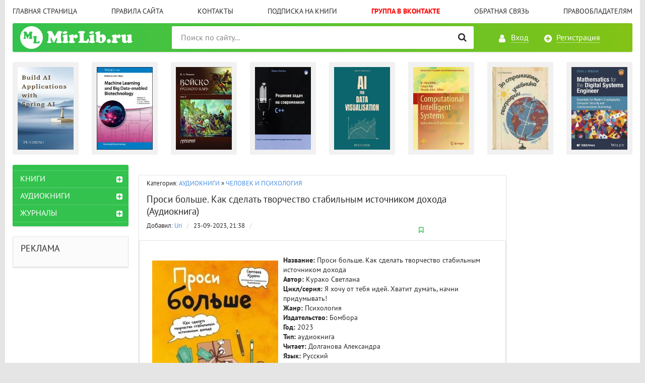

--- FILE ---
content_type: text/html; charset=utf-8
request_url: https://mirlib.ru/audiobook/achelovek_i_psihologiya/577912-prosi-bolshe-kak-sdelat-tvorchestvo-stabilnym-istochnikom-dohoda-audiokniga.html
body_size: 11727
content:
<!DOCTYPE html>
<html lang="ru">
<head>
    <noindex><script async src="https://pagead2.googlesyndication.com/pagead/js/adsbygoogle.js?client=ca-pub-9151094427382663"
     crossorigin="anonymous"></script>
<meta charset="utf-8">
<title>Проси больше. Как сделать творчество стабильным источником дохода (Аудиокнига) &raquo; MIRLIB.RU - ТВОЯ БИБЛИОТЕКА</title>
<meta name="description" content="Название: Проси больше. Как сделать творчество стабильным источником дохода Автор: Курако Светлана Цикл/серия: Я хочу от тебя идей. Хватит думать, начни придумывать! Жанр: Психология Издательство: Бомбора Год: 2023 Тип: аудиокнига Читает: Долганова Александра Язык: Русский Время звучания: 05:25:27">
<meta name="keywords" content="стабильным, источником, дохода, Скачать, Светлана, Курако, творчество, больше, Проси, сделать, давно, хобби, превратились, креативные, востребованные, рукоделие, профессии, Выпечка, рисование, прочие">
<meta name="generator" content="DataLife Engine (http://dle-news.ru)">
<meta property="og:site_name" content="MIRLIB.RU - ТВОЯ БИБЛИОТЕКА">
<meta property="og:type" content="article">
<meta property="og:title" content="Проси больше. Как сделать творчество стабильным источником дохода (Аудиокнига)">
<meta property="og:url" content="https://mirlib.ru/audiobook/achelovek_i_psihologiya/577912-prosi-bolshe-kak-sdelat-tvorchestvo-stabilnym-istochnikom-dohoda-audiokniga.html">
<meta property="og:image" content="https://mirlib.ru/uploads/posts/2023-09/1695494331_801_kurako_svetlana___prosi_boljshe__kak_sdelatj_tvorchestvo_stabiljnim_istochnikom_dohoda.jpg">
<meta property="og:description" content="Название: Проси больше. Как сделать творчество стабильным источником доходаАвтор: Курако СветланаЦикл/серия: Я хочу от тебя идей. Хватит думать, начни придумывать!Жанр: ПсихологияИздательство: БомбораГод: 2023Тип: аудиокнигаЧитает: Долганова АлександраЯзык: РусскийВремя звучания: 05:25:27Формат:">
<link rel="search" type="application/opensearchdescription+xml" href="https://mirlib.ru/index.php?do=opensearch" title="MIRLIB.RU - ТВОЯ БИБЛИОТЕКА">
<link rel="canonical" href="https://mirlib.ru/audiobook/achelovek_i_psihologiya/577912-prosi-bolshe-kak-sdelat-tvorchestvo-stabilnym-istochnikom-dohoda-audiokniga.html">
<link rel="alternate" type="application/rss+xml" title="MIRLIB.RU - ТВОЯ БИБЛИОТЕКА" href="https://mirlib.ru/rss.xml">

<script src="/engine/classes/js/jquery.js?v=26"></script>
<script src="/engine/classes/js/jqueryui.js?v=26" defer></script>
<script src="/engine/classes/js/dle_js.js?v=26" defer></script>
<script src="/engine/classes/masha/masha.js?v=26" defer></script>
        <meta name="yandex-verification" content="9b094c8b5410b4f5" />
      <script data-ad-client="ca-pub-9151094427382663" async src="https://pagead2.googlesyndication.com/pagead/js/adsbygoogle.js"></script>
<meta http-equiv="X-UA-Compatible" content="IE=edge">
<meta name="viewport" content="width=device-width,initial-scale=1,user-scalable=no">
<link rel="stylesheet" href="/templates/Mirlib/css/styles.css">
<link rel="stylesheet" href="/templates/Mirlib/css/engine.css">
    <meta name='advmaker-verification' content='004755d44d114c512ab407b57c6678f4'/>
     <meta name="referrer" content="unsafe-url">
<link rel="icon" href="https://mirlib.ru/favicon.ico" type="image/x-icon">
  
 
        <script async src="https://fundingchoicesmessages.google.com/i/pub-9151094427382663?ers=1" nonce="Nh-BnxRNb8QZN0p8sqvxgQ"></script><script nonce="Nh-BnxRNb8QZN0p8sqvxgQ">(function() {function signalGooglefcPresent() {if (!window.frames['googlefcPresent']) {if (document.body) {const iframe = document.createElement('iframe'); iframe.style = 'width: 0; height: 0; border: none; z-index: -1000; left: -1000px; top: -1000px;'; iframe.style.display = 'none'; iframe.name = 'googlefcPresent'; document.body.appendChild(iframe);} else {setTimeout(signalGooglefcPresent, 0);}}}signalGooglefcPresent();})();</script>
    
    <!-- Yandex.Metrika counter -->
<script type="text/javascript" >
   (function(m,e,t,r,i,k,a){m[i]=m[i]||function(){(m[i].a=m[i].a||[]).push(arguments)};
   m[i].l=1*new Date();k=e.createElement(t),a=e.getElementsByTagName(t)[0],k.async=1,k.src=r,a.parentNode.insertBefore(k,a)})
   (window, document, "script", "https://mc.yandex.ru/metrika/tag.js", "ym");

   ym(71531023, "init", {
        clickmap:true,
        trackLinks:true,
        accurateTrackBounce:true
   });
</script>
<noscript><div><img src="https://mc.yandex.ru/watch/71531023" style="position:absolute; left:-9999px;" alt="" /></div></noscript>
<!-- /Yandex.Metrika counter -->
   
</head>
<body>

<div class="page-wrapper">
<!--noindex--><button type="button" class="scroll-top" title="Подняться наверх"><span>Наверх</span></button><!--/noindex-->
<header class="header">
	<nav class="header__nav">
		<ul class="header__menu">
			<li><a href="/">Главная страница</a></li>
			<li><a href="/pravila-sayta.html">Правила сайта</a></li>
			<li><a href="/index.php?do=feedback&user=1">Контакты</a></li>
			<li><a href="/rss.xml">Подписка на книги</a></li>
			<li><a href="https://vk.com/club223556803"><font  color=#FF0000><b>Группа в Вконтакте</b></font></a></li>
			<li><a href="/index.php?do=feedback">Обратная связь</a></li>
			<li><a href="/informaciya-dlya-pravoobladateley.html">Правообладателям</a></li>
		</ul>
	</nav>
	<div class="header__bar-wrapper">
		<div class="header-bar clearfix">
			<div class="header-bar__logo-container">
				<button type="button" class="header-bar__menu-button ic_menu-white"></button>
				<a href="/" class="header-bar__logo" title="MirLib.ru - Твоя Библиотека"></a>
			</div>
			<div class="header-bar__links">
				
				<!--noindex-->
				<a href="#" class="header-bar__link header-bar__link_login popup-open popup-open_login ic_login-white" rel="nofollow"><span>Вход</span></a>
				<a href="/index.php?do=register" class="header-bar__link header-bar__link_reg ic_reg-white" rel="nofollow"><span>Регистрация</span></a>
				<!--/noindex-->
				
				
			</div>
			<div class="header-bar__search">
				<form method="post" action="">
					<input type="hidden" name="do" value="search"><input type="hidden" name="subaction" value="search">
					<button type="submit" class="header-bar__search-submit" alt="Найти" title="Найти"></button>
					<input type="text" id="story" name="story" maxlength="150" class="header-bar__search-input" placeholder="Поиск по сайту...">
				</form>
			</div>
		</div>
	</div>
</header>
<main>
	<!-- data-cookie используется для запоминания последней выбранной вкладки -->
	<div data-cookie="main">
		
		
		<div class="tab-content recommend__items visible">
			<a href="https://mirlib.ru/knigi/programming/607146-build-ai-applications-with-spring-ai.html" class="recommend__item">
    <span class="aspect-ratio"><img src="/uploads/posts/2026-02/thumbs/1770028901_cov500.jpg" alt="Build AI Applications with Spring AI" title="Build AI Applications with Spring AI"></span>
	<span class="recommend__item-title">Build AI Applications with Spring AI</span>

</a><a href="https://mirlib.ru/knigi/programming/607145-machine-learning-and-big-data-enabled-biotechnology.html" class="recommend__item">
    <span class="aspect-ratio"><img src="/uploads/posts/2026-02/thumbs/1770027563_cov500.jpg" alt="Machine Learning and Big Data-enabled Biotechnology" title="Machine Learning and Big Data-enabled Biotechnology"></span>
	<span class="recommend__item-title">Machine Learning and Big Data-enabled Biotechnology</span>

</a><a href="https://mirlib.ru/knigi/military_history/492622-vojsko-groznogo-carja-v-2-h-tomah.html" class="recommend__item">
    <span class="aspect-ratio"><img src="/uploads/posts/2021-05/thumbs/1622110525_vojsko-groznogo-carya-v-2-h-tomah.jpg" alt="Войско грозного царя (в 2-х томах)" title="Войско грозного царя (в 2-х томах)"></span>
	<span class="recommend__item-title">Войско грозного царя (в 2-х томах)</span>

</a><a href="https://mirlib.ru/knigi/programming/458950-reshenie-zadach-na-sovremennom-c-2019.html" class="recommend__item">
    <span class="aspect-ratio"><img src="/uploads/posts/2020-11/thumbs/1606210793_reshenie-zadach.jpg" alt="Решение задач на современном C++ (2019)" title="Решение задач на современном C++ (2019)"></span>
	<span class="recommend__item-title">Решение задач на современном C++ (2019)</span>

</a><a href="https://mirlib.ru/knigi/programming/607142-ai-for-data-visualisation-how-to-use-llms-to-help-you-visualise-your-data.html" class="recommend__item">
    <span class="aspect-ratio"><img src="/uploads/posts/2026-02/thumbs/1770021309_cov500.jpg" alt="AI for Data Visualisation: How to use LLMs to help you visualise your data" title="AI for Data Visualisation: How to use LLMs to help you visualise your data"></span>
	<span class="recommend__item-title">AI for Data Visualisation: How to use LLMs to help you visualise your data</span>

</a><a href="https://mirlib.ru/knigi/programming/607141-computational-intelligent-systems-applications-of-ai-and-machine-learning.html" class="recommend__item">
    <span class="aspect-ratio"><img src="/uploads/posts/2026-02/thumbs/1770017817_cov500.jpg" alt="Computational Intelligent Systems: Applications of AI and Machine Learning" title="Computational Intelligent Systems: Applications of AI and Machine Learning"></span>
	<span class="recommend__item-title">Computational Intelligent Systems: Applications of AI and Machine Learning</span>

</a><a href="https://mirlib.ru/knigi/estesstv_nauki/454556-za-stranicami-uchebnika-geografii.html" class="recommend__item">
    <span class="aspect-ratio"><img src="/uploads/posts/2020-11/thumbs/1604493585_za-stranicami-uchebnika-geografii.jpg" alt="За страницами учебника географии" title="За страницами учебника географии"></span>
	<span class="recommend__item-title">За страницами учебника географии</span>

</a><a href="https://mirlib.ru/knigi/programming/607139-mathematics-for-the-digital-systems-engineer-essentials-for-modern-cryptography-computer-security.html" class="recommend__item">
    <span class="aspect-ratio"><img src="/uploads/posts/2026-02/thumbs/1770014059_cov500.jpg" alt="Mathematics for the Digital Systems Engineer: Essentials for Modern Cryptography, Computer Security" title="Mathematics for the Digital Systems Engineer: Essentials for Modern Cryptography, Computer Security"></span>
	<span class="recommend__item-title">Mathematics for the Digital Systems Engineer: Essentials for Modern Cryptography, Computer Security</span>

</a><a href="https://mirlib.ru/knigi/programming/607138-sap-abap-75-optimization-for-hana-amdp-cds-and-native-sql-for-peak-performance.html" class="recommend__item">
    <span class="aspect-ratio"><img src="/uploads/posts/2026-02/thumbs/1770012597_500.jpg" alt="SAP ABAP 7.5 Optimization for HANA: AMDP, CDS and Native SQL for Peak Performance" title="SAP ABAP 7.5 Optimization for HANA: AMDP, CDS and Native SQL for Peak Performance"></span>
	<span class="recommend__item-title">SAP ABAP 7.5 Optimization for HANA: AMDP, CDS and Native SQL for Peak Performance</span>

</a><a href="https://mirlib.ru/knigi/zdorovie/607137-klinicheskaja-gematologija.html" class="recommend__item">
    <span class="aspect-ratio"><img src="/uploads/posts/2026-02/1770009368_klinicheskayagemat025.jpg" alt="Клиническая гематология" title="Клиническая гематология"></span>
	<span class="recommend__item-title">Клиническая гематология</span>

</a><a href="https://mirlib.ru/knigi/military_history/9973-donskoe-kazachestvo-v-voynah-nachala-xx-veka.html" class="recommend__item">
    <span class="aspect-ratio"><img src="/uploads/posts/2020-09/thumbs/1599967756_donskoe-kazachestvo-v-vojnah.jpg" alt="Донское казачество в войнах начала XX века" title="Донское казачество в войнах начала XX века"></span>
	<span class="recommend__item-title">Донское казачество в войнах начала XX века</span>

</a><a href="https://mirlib.ru/knigi/programming/559512-prakticheskij-analiz-dvoichnyh-fajlov.html" class="recommend__item">
    <span class="aspect-ratio"><img src="https://mirknig.su/uploads/posts/2023-01/thumbs/1673595223_prakticheskij-analiz-dvoichnyh-fajlov.jpg" alt="Практический анализ двоичных файлов" title="Практический анализ двоичных файлов"></span>
	<span class="recommend__item-title">Практический анализ двоичных файлов</span>

</a><a href="https://mirlib.ru/knigi/programming/607135-deep-learning-models-towards-health-informatics-management.html" class="recommend__item">
    <span class="aspect-ratio"><img src="/uploads/posts/2026-02/thumbs/1770010134_500.jpg" alt="Deep Learning Models towards Health Informatics Management" title="Deep Learning Models towards Health Informatics Management"></span>
	<span class="recommend__item-title">Deep Learning Models towards Health Informatics Management</span>

</a><a href="https://mirlib.ru/knigi/programming/607134-java-programming-for-beginner-learn-java-in-simple-units.html" class="recommend__item">
    <span class="aspect-ratio"><img src="/uploads/posts/2026-02/thumbs/1769990207_500.jpg" alt="Java Programming For Beginner Learn Java In Simple Units" title="Java Programming For Beginner Learn Java In Simple Units"></span>
	<span class="recommend__item-title">Java Programming For Beginner Learn Java In Simple Units</span>

</a><a href="https://mirlib.ru/knigi/kulinariya/607133-microwave-dessert-cookbook.html" class="recommend__item">
    <span class="aspect-ratio"><img src="/uploads/posts/2026-02/thumbs/1769986237_microwave-dessert-cookbook-enjoy-quick-and-simple-desserts-made-in-the-microwave-stephanie-sharp.jpg" alt="Microwave Dessert Cookbook" title="Microwave Dessert Cookbook"></span>
	<span class="recommend__item-title">Microwave Dessert Cookbook</span>

</a><a href="https://mirlib.ru/knigi/programming/607132-artificial-intelligence-and-safety-a-practical-guide-for-programmers-and-decision-makers.html" class="recommend__item">
    <span class="aspect-ratio"><img src="/uploads/posts/2026-02/thumbs/1769985839_500.jpg" alt="Artificial Intelligence and Safety: A Practical Guide for Programmers and Decision Makers" title="Artificial Intelligence and Safety: A Practical Guide for Programmers and Decision Makers"></span>
	<span class="recommend__item-title">Artificial Intelligence and Safety: A Practical Guide for Programmers and Decision Makers</span>

</a>
		</div>
		<div class="tab-content recommend__items">
		    <a href="https://mirlib.ru/knigi/programming/607146-build-ai-applications-with-spring-ai.html" class="recommend__item">
    <span class="aspect-ratio"><img src="/uploads/posts/2026-02/thumbs/1770028901_cov500.jpg" alt="Build AI Applications with Spring AI" title="Build AI Applications with Spring AI"></span>
	<span class="recommend__item-title">Build AI Applications with Spring AI</span>
</a><a href="https://mirlib.ru/knigi/programming/607145-machine-learning-and-big-data-enabled-biotechnology.html" class="recommend__item">
    <span class="aspect-ratio"><img src="/uploads/posts/2026-02/thumbs/1770027563_cov500.jpg" alt="Machine Learning and Big Data-enabled Biotechnology" title="Machine Learning and Big Data-enabled Biotechnology"></span>
	<span class="recommend__item-title">Machine Learning and Big Data-enabled Biotechnology</span>
</a><a href="https://mirlib.ru/knigi/military_history/492622-vojsko-groznogo-carja-v-2-h-tomah.html" class="recommend__item">
    <span class="aspect-ratio"><img src="/uploads/posts/2021-05/thumbs/1622110525_vojsko-groznogo-carya-v-2-h-tomah.jpg" alt="Войско грозного царя (в 2-х томах)" title="Войско грозного царя (в 2-х томах)"></span>
	<span class="recommend__item-title">Войско грозного царя (в 2-х томах)</span>
</a><a href="https://mirlib.ru/knigi/programming/458950-reshenie-zadach-na-sovremennom-c-2019.html" class="recommend__item">
    <span class="aspect-ratio"><img src="/uploads/posts/2020-11/thumbs/1606210793_reshenie-zadach.jpg" alt="Решение задач на современном C++ (2019)" title="Решение задач на современном C++ (2019)"></span>
	<span class="recommend__item-title">Решение задач на современном C++ (2019)</span>
</a><a href="https://mirlib.ru/knigi/programming/607142-ai-for-data-visualisation-how-to-use-llms-to-help-you-visualise-your-data.html" class="recommend__item">
    <span class="aspect-ratio"><img src="/uploads/posts/2026-02/thumbs/1770021309_cov500.jpg" alt="AI for Data Visualisation: How to use LLMs to help you visualise your data" title="AI for Data Visualisation: How to use LLMs to help you visualise your data"></span>
	<span class="recommend__item-title">AI for Data Visualisation: How to use LLMs to help you visualise your data</span>
</a><a href="https://mirlib.ru/knigi/programming/607141-computational-intelligent-systems-applications-of-ai-and-machine-learning.html" class="recommend__item">
    <span class="aspect-ratio"><img src="/uploads/posts/2026-02/thumbs/1770017817_cov500.jpg" alt="Computational Intelligent Systems: Applications of AI and Machine Learning" title="Computational Intelligent Systems: Applications of AI and Machine Learning"></span>
	<span class="recommend__item-title">Computational Intelligent Systems: Applications of AI and Machine Learning</span>
</a><a href="https://mirlib.ru/knigi/estesstv_nauki/454556-za-stranicami-uchebnika-geografii.html" class="recommend__item">
    <span class="aspect-ratio"><img src="/uploads/posts/2020-11/thumbs/1604493585_za-stranicami-uchebnika-geografii.jpg" alt="За страницами учебника географии" title="За страницами учебника географии"></span>
	<span class="recommend__item-title">За страницами учебника географии</span>
</a><a href="https://mirlib.ru/knigi/programming/607139-mathematics-for-the-digital-systems-engineer-essentials-for-modern-cryptography-computer-security.html" class="recommend__item">
    <span class="aspect-ratio"><img src="/uploads/posts/2026-02/thumbs/1770014059_cov500.jpg" alt="Mathematics for the Digital Systems Engineer: Essentials for Modern Cryptography, Computer Security" title="Mathematics for the Digital Systems Engineer: Essentials for Modern Cryptography, Computer Security"></span>
	<span class="recommend__item-title">Mathematics for the Digital Systems Engineer: Essentials for Modern Cryptography, Computer Security</span>
</a><a href="https://mirlib.ru/knigi/programming/607138-sap-abap-75-optimization-for-hana-amdp-cds-and-native-sql-for-peak-performance.html" class="recommend__item">
    <span class="aspect-ratio"><img src="/uploads/posts/2026-02/thumbs/1770012597_500.jpg" alt="SAP ABAP 7.5 Optimization for HANA: AMDP, CDS and Native SQL for Peak Performance" title="SAP ABAP 7.5 Optimization for HANA: AMDP, CDS and Native SQL for Peak Performance"></span>
	<span class="recommend__item-title">SAP ABAP 7.5 Optimization for HANA: AMDP, CDS and Native SQL for Peak Performance</span>
</a><a href="https://mirlib.ru/knigi/zdorovie/607137-klinicheskaja-gematologija.html" class="recommend__item">
    <span class="aspect-ratio"><img src="/uploads/posts/2026-02/1770009368_klinicheskayagemat025.jpg" alt="Клиническая гематология" title="Клиническая гематология"></span>
	<span class="recommend__item-title">Клиническая гематология</span>
</a><a href="https://mirlib.ru/knigi/military_history/9973-donskoe-kazachestvo-v-voynah-nachala-xx-veka.html" class="recommend__item">
    <span class="aspect-ratio"><img src="/uploads/posts/2020-09/thumbs/1599967756_donskoe-kazachestvo-v-vojnah.jpg" alt="Донское казачество в войнах начала XX века" title="Донское казачество в войнах начала XX века"></span>
	<span class="recommend__item-title">Донское казачество в войнах начала XX века</span>
</a><a href="https://mirlib.ru/knigi/programming/559512-prakticheskij-analiz-dvoichnyh-fajlov.html" class="recommend__item">
    <span class="aspect-ratio"><img src="https://mirknig.su/uploads/posts/2023-01/thumbs/1673595223_prakticheskij-analiz-dvoichnyh-fajlov.jpg" alt="Практический анализ двоичных файлов" title="Практический анализ двоичных файлов"></span>
	<span class="recommend__item-title">Практический анализ двоичных файлов</span>
</a><a href="https://mirlib.ru/knigi/programming/607135-deep-learning-models-towards-health-informatics-management.html" class="recommend__item">
    <span class="aspect-ratio"><img src="/uploads/posts/2026-02/thumbs/1770010134_500.jpg" alt="Deep Learning Models towards Health Informatics Management" title="Deep Learning Models towards Health Informatics Management"></span>
	<span class="recommend__item-title">Deep Learning Models towards Health Informatics Management</span>
</a><a href="https://mirlib.ru/knigi/programming/607134-java-programming-for-beginner-learn-java-in-simple-units.html" class="recommend__item">
    <span class="aspect-ratio"><img src="/uploads/posts/2026-02/thumbs/1769990207_500.jpg" alt="Java Programming For Beginner Learn Java In Simple Units" title="Java Programming For Beginner Learn Java In Simple Units"></span>
	<span class="recommend__item-title">Java Programming For Beginner Learn Java In Simple Units</span>
</a><a href="https://mirlib.ru/knigi/kulinariya/607133-microwave-dessert-cookbook.html" class="recommend__item">
    <span class="aspect-ratio"><img src="/uploads/posts/2026-02/thumbs/1769986237_microwave-dessert-cookbook-enjoy-quick-and-simple-desserts-made-in-the-microwave-stephanie-sharp.jpg" alt="Microwave Dessert Cookbook" title="Microwave Dessert Cookbook"></span>
	<span class="recommend__item-title">Microwave Dessert Cookbook</span>
</a><a href="https://mirlib.ru/knigi/programming/607132-artificial-intelligence-and-safety-a-practical-guide-for-programmers-and-decision-makers.html" class="recommend__item">
    <span class="aspect-ratio"><img src="/uploads/posts/2026-02/thumbs/1769985839_500.jpg" alt="Artificial Intelligence and Safety: A Practical Guide for Programmers and Decision Makers" title="Artificial Intelligence and Safety: A Practical Guide for Programmers and Decision Makers"></span>
	<span class="recommend__item-title">Artificial Intelligence and Safety: A Practical Guide for Programmers and Decision Makers</span>
</a>
		</div>
	</div>
	<div class="main clearfix">
		<section class="main__content">
			
			
			<div id='dle-content'><div class="entry">
    <div class="entry__stat"><span class="red">Категория:</span> <a href="https://mirlib.ru/audiobook/">АУДИОКНИГИ</a> » <a href="https://mirlib.ru/audiobook/achelovek_i_psihologiya/">ЧЕЛОВЕК И ПСИХОЛОГИЯ</a></div> 
    
	<div class="entry__title h2"><a href="https://mirlib.ru/audiobook/achelovek_i_psihologiya/577912-prosi-bolshe-kak-sdelat-tvorchestvo-stabilnym-istochnikom-dohoda-audiokniga.html">Проси больше. Как сделать творчество стабильным источником дохода (Аудиокнига)</a></div>
<div class="entry__stat">
		<span class="entry__author">Добавил: <!--noindex--><a onclick="ShowProfile('Uri', 'https://mirlib.ru/user/Uri/', '0'); return false;" href="https://mirlib.ru/user/Uri/">Uri</a><!--/noindex--> <span class="entry__stat-divider">/</span> </span>
		<span class="entry__date">23-09-2023, 21:38</span> <span class="entry__stat-divider">/</span> 
<a href="#" class="popup-open popup-open_login" rel="nofollow"><span class="entry__bookmark" title="Добавить в закладки"></span></a>
		
					 
    
   
    
    </div><section class="inner-entry entry">
	<div class="inner-entry__allinfo-wrapper clearfix">
		<div class="inner-entry__image">
			
		</div>
		
        
        
        
	</div>
	<div id="msg" class="inner-entry__content-text">
		<!--dle_image_begin:https://mirlib.ru/uploads/posts/2023-09/1695494331_801_kurako_svetlana___prosi_boljshe__kak_sdelatj_tvorchestvo_stabiljnim_istochnikom_dohoda.jpg|left--><img src="/uploads/posts/2023-09/1695494331_801_kurako_svetlana___prosi_boljshe__kak_sdelatj_tvorchestvo_stabiljnim_istochnikom_dohoda.jpg" style="float:left;max-width:100%;" alt="Проси больше. Как сделать творчество стабильным источником дохода (Аудиокнига)"><!--dle_image_end--><b>Название:</b> Проси больше. Как сделать творчество стабильным источником дохода<br><b>Автор:</b> Курако Светлана<br><b>Цикл/серия:</b> Я хочу от тебя идей. Хватит думать, начни придумывать!<br><b>Жанр:</b> Психология<br><b>Издательство:</b> Бомбора<br><b>Год:</b> 2023<br><b>Тип:</b> аудиокнига<br><b>Читает:</b> Долганова Александра<br><b>Язык:</b> Русский<br><b>Время звучания:</b> 05:25:27<br><b>Формат:</b> MP3<br><b>Битрейт аудио:</b> 96 кбит/c<br><b>Размер:</b> 257.6 Mb<br><br><br>Творчество может быть стабильным источником дохода. Выпечка, рукоделие, рисование и прочие креативные хобби уже давно превратились в востребованные профессии. И когда одни поднимают деньги на своем увлечении, другие из-за неуверенности в себе упускают возможность самореализации.<br>Светлана Курако, художница и руководитель университета TrueArtSchool, помогла уже тысячам людей поверить в себя. Она собрала в этой книге 22 самых популярных мифа о творчестве, чтобы доказать, что зарабатывать на любимом деле – реально! Светлана учит понимать потребности клиента и выгодно продавать свои услуги.<br>«Проси больше» снимет ментальные блоки, которые мешают монетизации творчества, и расскажет, как превратить 300 рублей в 3000 долларов за одну работу.<br><br><br><div style="text-align:center;"><b>Скачать Проси больше. Как сделать творчество стабильным источником дохода (Аудиокнига)</b></div><br><!--QuoteBegin--><div class="quote"><!--QuoteEBegin--><div style="text-align:center;"><!--dle_leech_begin--><a href="https://mirlib.ru/index.php?do=go&amp;url=aHR0cHM6Ly90cmJidC5uZXQvYmMwc3YyYnJob2J0Lmh0bWw%3D" target="_blank"><b>Скачать с turbo.to</b></a><!--dle_leech_end--><br><!--dle_leech_begin--><a href="https://mirlib.ru/index.php?do=go&amp;url=aHR0cHM6Ly9yYXBpZGdhdG9yLm5ldC9maWxlL2M2YjY2OTk2ZmE5OWY1ZTY2YzAwYWU1ZTc4YWY5Yjhi" target="_blank"><b>Скачать с rapidgator.net</b></a><!--dle_leech_end--><br><!--dle_leech_begin--><a href="https://mirlib.ru/index.php?do=go&amp;url=aHR0cHM6Ly9uaXRyb2ZsYXJlLmNvbS92aWV3L0YwMDk1RTM0QjA0NTQ0RA%3D%3D" target="_blank"><b>Скачать с nitroflare.com</b></a><!--dle_leech_end--></div><!--QuoteEnd--></div><!--QuoteEEnd-->
        <br>   
<div class="fund-progress">
  <h4><b>Сбор на сервер (обновляется раз в сутки)</b></h4>
  <a href="https://mirlib.ru/knigi/604965-sohranim-biblioteku-vmeste-na-2026-god.html" class="progress-link">
    <div class="progress-bar">
      <div class="progress-fill" style="width: 0%; background: #fbc02d;">
        0%
      </div>
    </div>
  </a>
  <p>Собрано <b>0 ₽</b> из <b>75000 ₽</b></p>
</div>

<style>
.fund-progress {
  max-width: 400px;
  margin: 15px auto;
  font-family: Arial, sans-serif;
  text-align: center;
}
.progress-link {
  display: block;
  text-decoration: none;
}
.progress-bar {
  background: #e0e0e0;
  border-radius: 20px;
  overflow: hidden;
  height: 25px;
  box-shadow: inset 0 2px 6px rgba(0,0,0,0.15);
  cursor: pointer;
}
.progress-fill {
  height: 100%;
  color: #fff;
  font-weight: bold;
  text-align: center;
  line-height: 25px;
  transition: width 1s ease-in-out, background-color 1s ease-in-out;
}
</style>

   <noindex><center> <a href=https://yourlnk.ru/r/14527/><img src="/templates/Mirlib/images/MirLib.png"></a> </center></noindex> 
        <br> <br> 
        
        
                  
        <noindex><center><br><font face=Verdana size=2 color=#0000FF><b><color=#0000FF>ОТСУТСТВУЕТ ССЫЛКА/ НЕ РАБОЧАЯ ССЫЛКА <a href=https://t.me/+0evvGh0ykqRkOWZi>ЕСТЬ РЕШЕНИЕ, ПИШИМ СЮДА!</a>  </b></font></center></noindex> <br><br>

    
  <br>

        
        
	
	<div class="ftabs tabs-box" id="online">
		
		 
	</div><br><br>
		<div class="inner-entry__share-discuss">
		<div class="inner-entry__share yashare-auto-init" data-yashareL10n="ru" data-yashareQuickServices="vkontakte,facebook,twitter,odnoklassniki,moimir" data-yashareTheme="counter"></div>
		<!--noindex--><a href="javascript:AddComplaint('577912', 'news')"><span class="inner-entry__discuss" title="Нажмите, если нашли ошибку!" rel="nofollow"><span>Нашел ошибку? Есть жалоба? Жми!</span><br><strong>Пожаловаться администрации</strong></span></a><!--/noindex-->
	</div>
	[related-news]
	<div class="inner-entry__related">
		<div class="related">
		    <h3 class="inner-entry__related-header">Похожие публикации</h3>
			<ul class="uRelatedEntries">{related-news}</ul>
		</div>
	</div>
	[/related-news]

</section>

<section class="comments block">
    <div class="block__title h3">Комментарии <span>0</span></div>
	Комментариев пока нет. Стань первым!
	<!--dlecomments-->
	<!--dlenavigationcomments-->
</section>
<!--dleaddcomments-->
<script type="text/javascript" async="async" src="//yastatic.net/share/share.js" charset="utf-8"></script>
</div>
			


		</section>
		<aside class="main__left clearfix clearfix_right">
	<div class="nav-drawer">
		<div class="nav-drawer__content">
			<div class="nav-drawer__login">
				
				<a href="#" class="header-bar__link header-bar__link_login popup-open popup-open_login ic_login-white" rel="nofollow"><span>Вход</span></a>
				<a href="/index.php?do=register" class="header-bar__link header-bar__link_reg ic_reg-white" rel="nofollow"><span>Регистрация</span></a>
				
				
			</div>
			
			<div class="block block_green block_categories">
			
				<ul class="block__menu block__menu_depth-2">
				    <li>
	<a href="https://mirlib.ru/knigi/" id="3">КНИГИ</a>
	<button type="button" class="block__menu-expand"></button>
	<ul style="display: none;"><li>
	<a href="https://mirlib.ru/knigi/apparatura/" id="36">АППАРАТУРА</a>
	
	
</li><li>
	<a href="https://mirlib.ru/knigi/deti/" id="4">ДЕТСКИЕ КНИГИ</a>
	
	
</li><li>
	<a href="https://mirlib.ru/knigi/biznes/" id="5">БИЗНЕС И ФИНАНСЫ</a>
	
	
</li><li>
	<a href="https://mirlib.ru/knigi/belletristika/" id="6">БЕЛЛЕТРИСТИКА</a>
	
	
</li><li>
	<a href="https://mirlib.ru/knigi/military_history/" id="7">ВОЕННАЯ ТЕМАТИКА</a>
	
	
</li><li>
	<a href="https://mirlib.ru/knigi/guman_nauki/" id="8">ГУМАНИТАРНЫЕ НАУКИ</a>
	
	
</li><li>
	<a href="https://mirlib.ru/knigi/inostrannie_yaziki/" id="72">ИЗУЧЕНИЕ ЯЗЫКОВ</a>
	
	
</li><li>
	<a href="https://mirlib.ru/knigi/estesstv_nauki/" id="9">ЕСТЕСТВЕННЫЕ НАУКИ</a>
	
	
</li><li>
	<a href="https://mirlib.ru/knigi/design_i_arhitektura/" id="10">АРХИТЕКТУРА И ДИЗАЙН</a>
	
	
</li><li>
	<a href="https://mirlib.ru/knigi/design/" id="77">ДИЗАЙН</a>
	
	
</li><li>
	<a href="https://mirlib.ru/knigi/dom_semya/" id="11">ДОМОВОДСТВО</a>
	
	
</li><li>
	<a href="https://mirlib.ru/knigi/zdorovie/" id="12">ЗДОРОВЬЕ И МЕДИЦИНА</a>
	
	
</li><li>
	<a href="https://mirlib.ru/knigi/history/" id="13">ИСТОРИЯ</a>
	
	
</li><li>
	<a href="https://mirlib.ru/knigi/kultura/" id="14">КУЛЬТУРА И ИСКУССТВО</a>
	
	
</li><li>
	<a href="https://mirlib.ru/knigi/kulinariya/" id="15">КУЛИНАРИЯ</a>
	
	
</li><li>
	<a href="https://mirlib.ru/knigi/nauka_ucheba/" id="16">УЧЕБНАЯ ЛИТЕРАТУРА</a>
	
	
</li><li>
	<a href="https://mirlib.ru/knigi/design_grafika/" id="17">ГРАФИКА И ФОТОШОП</a>
	
	
</li><li>
	<a href="https://mirlib.ru/knigi/nauchno_popularnoe/" id="18">НАУЧНО-ПОПУЛЯРНОЕ</a>
	
	
</li><li>
	<a href="https://mirlib.ru/knigi/programming/" id="19">ПРОГРАММИРОВАНИЕ</a>
	
	
</li><li>
	<a href="https://mirlib.ru/knigi/professii/" id="20">ПРОФЕССИИ И РЕМЕСЛА</a>
	
	
</li><li>
	<a href="https://mirlib.ru/knigi/psihologiya/" id="21">ПСИХОЛОГИЯ</a>
	
	
</li><li>
	<a href="https://mirlib.ru/knigi/os_bd/" id="22">ОС И БД</a>
	
	
</li><li>
	<a href="https://mirlib.ru/knigi/ogorod_i_hozyaistvo/" id="74">ОГОРОД, САД, ХОЗЯЙСТВО</a>
	
	
</li><li>
	<a href="https://mirlib.ru/knigi/raznoe/" id="23">РАЗНОЕ</a>
	
	
</li><li>
	<a href="https://mirlib.ru/knigi/religiya/" id="24">РЕЛИГИЯ</a>
	
	
</li><li>
	<a href="https://mirlib.ru/knigi/razvlecheniya_i_umor/" id="28">РАЗВЛЕЧЕНИЯ И ЮМОР</a>
	
	
</li><li>
	<a href="https://mirlib.ru/knigi/seti/" id="25">СЕТЕВЫЕ ТЕХНОЛОГИИ</a>
	
	
</li><li>
	<a href="https://mirlib.ru/knigi/stihi_poeziya/" id="26">ПОЭЗИЯ</a>
	
	
</li><li>
	<a href="https://mirlib.ru/knigi/stroitelstvo_i_remont/" id="67">СТРОИТЕЛЬСТВО И РЕМОНТ</a>
	
	
</li><li>
	<a href="https://mirlib.ru/knigi/samooborona_i_sport/" id="73">САМООБОРОНА И СПОРТ</a>
	
	
</li><li>
	<a href="https://mirlib.ru/knigi/tehnika/" id="27">ТЕХНИКА</a>
	
	
</li><li>
	<a href="https://mirlib.ru/knigi/tehnicheskie_nauki/" id="76">ТЕХНИЧЕСКИЕ НАУКИ</a>
	
	
</li><li>
	<a href="https://mirlib.ru/knigi/hobby/" id="29">ХОББИ И ДОСУГ</a>
	
	
</li><li>
	<a href="https://mirlib.ru/knigi/foto_video/" id="30">ФОТО-ВИДЕО</a>
	
	
</li><li>
	<a href="https://mirlib.ru/knigi/web/" id="31">WEB-РАЗРАБОТКИ</a>
	
	
</li><li>
	<a href="https://mirlib.ru/knigi/ezoterika/" id="32">ЭЗОТЕРИКА</a>
	
	
</li><li>
	<a href="https://mirlib.ru/knigi/risovanie/" id="33">ЖИВОПИСЬ И РИСОВАНИЕ</a>
	
	
</li><li>
	<a href="https://mirlib.ru/knigi/chelovek/" id="34">ЧЕЛОВЕК</a>
	
	
</li><li>
	<a href="https://mirlib.ru/knigi/fantastika/" id="35">ФАНТАСТИКА И ФЭНТЕЗИ</a>
	
	
</li></ul>
</li><li>
	<a href="https://mirlib.ru/audiobook/" id="37">АУДИОКНИГИ</a>
	<button type="button" class="block__menu-expand"></button>
	<ul style="display: none;"><li>
	<a href="https://mirlib.ru/audiobook/abelletristika/" id="38">БЕЛЛЕТРИСТИКА</a>
	
	
</li><li>
	<a href="https://mirlib.ru/audiobook/adeti/" id="39">ДЕТЯМ</a>
	
	
</li><li>
	<a href="https://mirlib.ru/audiobook/aobuchenie/" id="40">ОБУЧЕНИЕ</a>
	
	
</li><li>
	<a href="https://mirlib.ru/audiobook/arazvlecheniya/" id="41">РАЗВЛЕЧЕНИЯ</a>
	
	
</li><li>
	<a href="https://mirlib.ru/audiobook/astihi_poeziya/" id="42">СТИХИ И ПОЭЗИЯ</a>
	
	
</li><li>
	<a href="https://mirlib.ru/audiobook/achelovek_i_psihologiya/" id="43">ЧЕЛОВЕК И ПСИХОЛОГИЯ</a>
	
	
</li><li>
	<a href="https://mirlib.ru/audiobook/ayaziki/" id="44">ЯЗЫКИ</a>
	
	
</li><li>
	<a href="https://mirlib.ru/audiobook/araznoe/" id="45">РАЗНОЕ</a>
	
	
</li></ul>
</li><li>
	<a href="https://mirlib.ru/jurnali/" id="46">ЖУРНАЛЫ</a>
	<button type="button" class="block__menu-expand"></button>
	<ul style="display: none;"><li>
	<a href="https://mirlib.ru/jurnali/javtomobilnie/" id="47">АВТОМОБИЛЬНЫЕ</a>
	
	
</li><li>
	<a href="https://mirlib.ru/jurnali/jarhetiktura/" id="48">АРХИТЕКТУРА, ДИЗАЙН, СТРОИТЕЛЬСТВО</a>
	
	
</li><li>
	<a href="https://mirlib.ru/jurnali/jbiznes/" id="49">БИЗНЕС</a>
	
	
</li><li>
	<a href="https://mirlib.ru/jurnali/jvoennie/" id="50">ВОЕННЫЕ</a>
	
	
</li><li>
	<a href="https://mirlib.ru/jurnali/jvyazanie_shitie/" id="51">ВЯЗАНИЕ И ШИТЬЕ</a>
	
	
</li><li>
	<a href="https://mirlib.ru/jurnali/jgumanitarnie/" id="52">ГУМАНИТАРНЫЕ</a>
	
	
</li><li>
	<a href="https://mirlib.ru/jurnali/jzdorovie/" id="53">ЗДОРОВЬЕ</a>
	
	
</li><li>
	<a href="https://mirlib.ru/jurnali/jdom_i_sad/" id="55">ДОМ И САД</a>
	
	
</li><li>
	<a href="https://mirlib.ru/jurnali/jdlya_detej_i_roditeley/" id="56">ДЛЯ ДЕТЕЙ И РОДИТЕЛЕЙ</a>
	
	
</li><li>
	<a href="https://mirlib.ru/jurnali/jsportivnie/" id="57">СПОРТИВНЫЕ</a>
	
	
</li><li>
	<a href="https://mirlib.ru/jurnali/jsdelay_sam/" id="58">СДЕЛАЙ САМ</a>
	
	
</li><li>
	<a href="https://mirlib.ru/jurnali/jrukodelie/" id="59">РУКОДЕЛИЕ</a>
	
	
</li><li>
	<a href="https://mirlib.ru/jurnali/jkomputernie/" id="60">КОМПЬЮТЕРНЫЕ</a>
	
	
</li><li>
	<a href="https://mirlib.ru/jurnali/jkulinarnie/" id="61">КУЛИНАРНЫЕ</a>
	
	
</li><li>
	<a href="https://mirlib.ru/jurnali/jrazvlekatelnie/" id="62">РАЗВЛЕКАТЕЛЬНЫЕ</a>
	
	
</li><li>
	<a href="https://mirlib.ru/jurnali/jnauchno_popularnie/" id="63">НАУЧНО-ПОПУЛЯРНЫЕ</a>
	
	
</li><li>
	<a href="https://mirlib.ru/jurnali/jtehnicheskie/" id="64">ТЕХНИЧЕСКИЕ</a>
	
	
</li><li>
	<a href="https://mirlib.ru/jurnali/jfoto_i_grafika/" id="65">ФОТО И ГРАФИКА</a>
	
	
</li><li>
	<a href="https://mirlib.ru/jurnali/jelektronika/" id="66">ЭЛЕКТРОНИКА</a>
	
	
</li><li>
	<a href="https://mirlib.ru/jurnali/modelizm/" id="69">МОДЕЛИЗМ</a>
	
	
</li><li>
	<a href="https://mirlib.ru/jurnali/istoricheskie/" id="70">ИСТОРИЧЕСКИЕ</a>
	
	
</li></ul>
</li>
				</ul>
			</div>
		</div>
	</div>
	
	
	<div class="block">
	    <div class="block__title">Реклама</div>
		<center><!--noindex--><div id="ambn72760"></div><!--/noindex--></center>
	</div>
</aside>
		<aside class="main__right">

<noindex><script async src="https://pagead2.googlesyndication.com/pagead/js/adsbygoogle.js?client=ca-pub-9151094427382663"
     crossorigin="anonymous"></script>
<!-- mirlib_240[400 -->
<ins class="adsbygoogle"
     style="display:block"
     data-ad-client="ca-pub-9151094427382663"
     data-ad-slot="1530556941"
     data-ad-format="auto"></ins>
<script>
     (adsbygoogle = window.adsbygoogle || []).push({});
</script></noindex>
    
	<div class="block block_yellow-light">
		<div class="block__title">Популярное</div>
		 <div class="top-uploader clearfix clearfix_left">
	 <img src="/uploads/posts/2026-02/thumbs/1770028901_cov500.jpg" class="top-uploader__image" alt="Build AI Applications with Spring AI">
	 <div class="top-uploader__author"><a href="https://mirlib.ru/knigi/programming/607146-build-ai-applications-with-spring-ai.html">Build AI Applications with Spring AI</a></div>
	 <div class="top-uploader__uploads">ПРОГРАММИРОВАНИЕ</div>
	 <div class="top-uploader__position">1</div>
</div> <div class="top-uploader clearfix clearfix_left">
	 <img src="/uploads/posts/2026-02/thumbs/1770027563_cov500.jpg" class="top-uploader__image" alt="Machine Learning and Big Data-enabled Biotechnology">
	 <div class="top-uploader__author"><a href="https://mirlib.ru/knigi/programming/607145-machine-learning-and-big-data-enabled-biotechnology.html">Machine Learning and Big Data-enabled Biotechnology</a></div>
	 <div class="top-uploader__uploads">ПРОГРАММИРОВАНИЕ</div>
	 <div class="top-uploader__position">2</div>
</div> <div class="top-uploader clearfix clearfix_left">
	 <img src="/uploads/posts/2026-02/1770025328_narodnyj-lekar-6-2019.jpg" class="top-uploader__image" alt="Народный лекарь №6 2019">
	 <div class="top-uploader__author"><a href="https://mirlib.ru/jurnali/jzdorovie/607144-narodnyj-lekar-6-2019.html">Народный лекарь №6 2019</a></div>
	 <div class="top-uploader__uploads">ЗДОРОВЬЕ</div>
	 <div class="top-uploader__position">3</div>
</div> <div class="top-uploader clearfix clearfix_left">
	 <img src="/uploads/posts/2021-05/thumbs/1622110525_vojsko-groznogo-carya-v-2-h-tomah.jpg" class="top-uploader__image" alt="Войско грозного царя (в 2-х томах)">
	 <div class="top-uploader__author"><a href="https://mirlib.ru/knigi/military_history/492622-vojsko-groznogo-carja-v-2-h-tomah.html">Войско грозного царя (в 2-х томах)</a></div>
	 <div class="top-uploader__uploads">ВОЕННАЯ ТЕМАТИКА</div>
	 <div class="top-uploader__position">4</div>
</div> <div class="top-uploader clearfix clearfix_left">
	 <img src="/uploads/posts/2020-11/thumbs/1606210793_reshenie-zadach.jpg" class="top-uploader__image" alt="Решение задач на современном C++ (2019)">
	 <div class="top-uploader__author"><a href="https://mirlib.ru/knigi/programming/458950-reshenie-zadach-na-sovremennom-c-2019.html">Решение задач на современном C++ (2019)</a></div>
	 <div class="top-uploader__uploads">ПРОГРАММИРОВАНИЕ</div>
	 <div class="top-uploader__position">5</div>
</div>
	</div><br>
    <!--noindex--><div id="ambn62818"></div><!--/noindex-->
</aside>
	</div>
</main>
<footer class="footer">
	<div class="footer__first-line">
		<div class="footer__left">
			<div class="footer__copy">
				MirLib.ru &copy; 2021
			</div>
			<div class="footer__rights">
				Все права защищены. 
				<a href="/rss.xml" class="footer__rss" rel="nofollow"></a>
				<a href="/sitemap.xml" class="footer__sitemap" title="Карта сайта"></a>
			</div>
		</div>
		<div class="footer__center clearfix">
			<ul class="footer__menu">
				<li><a href="/index.php?do=feedback&user=1">Обратная связь</a></li>
				<li><a href="/informaciya-dlya-pravoobladateley.html">Правообладателям</a></li>
				<li><a href="/index.php?do=feedback&user=1">Реклама</a></li>
                <li><a href="/privacy-policy.html">Политика конфиденциальности</a></li>
			</ul>
		</div>
        <center><noindex> <div id="vid_vpaut_div" style="display:inline-block;width:400px;height:250px" vid_vpaut_pl="8492"></div><script type="text/javascript" src="https://videoroll.net/js/vid_vpaut_script.js" async></script></noindex></center>
	

			</div>
    
    
	<div class="footer__second-line">
		</div>
</footer>

<!-- Перекрывающий блок для меню мобильной версии (затемнение контента) -->
<div class="nav-overlay"></div>



<!--noindex-->
<div class="popup popup_side-block popup_login">
	<div class="popup__scroll-wrapper">
		<div class="popup__container">
			<button type="button" class="popup__close"></button>
			<div class="popup__title">Авторизация</div>
			<div class="popup__content">
				<form method="post" style="margin:0" >
					<input maxlength="28" type="text" name="login_name" id="login_name" class="login-username" placeholder="Логин:">
					<input maxlength="30" type="password" name="login_password" id="login_password" class="login-password" placeholder="Пароль:">
					<button type="submit" onclick="submit();" class="button_green login-submit">Авторизоваться</button>
					<input name="login" type="hidden" id="login" value="submit">
				</form>
			</div>
		</div><div class="popup__container-side">
		   
			<a href="https://mirlib.ru/index.php?do=register" class="button button_line" rel="nofollow">Регистрация</a>
			<a href="https://mirlib.ru/index.php?do=lostpassword" class="button button_line" rel="nofollow">Восстановить пароль</a>
		</div>
	</div>
</div>
<!--/noindex-->


<!-- Viewport fix -->
<script>
 if (navigator.userAgent.match(/IEMobile\/10\.0/)) {
 var msViewportStyle = document.createElement('style');
 msViewportStyle.appendChild( document.createTextNode( '@-ms-viewport{width:auto!important}' ) );
 document.querySelector('head').appendChild(msViewportStyle);
 }
</script>

<!-- Переменные, используемые в скриптах -->
<script>
 if (!window.engine) { window.engine = {}; }
</script>

<!-- Основные скрипты сайта -->
<script type="text/javascript" defer="defer" src="/templates/Mirlib/js/scripts.js?v1.1.136"></script>

<script type="text/javascript" src="/templates/Mirlib/js/owl.carousel.min.js"></script>
<script type="text/javascript" src="/templates/Mirlib/js/jquery.scripts.js?v=1.1.14"></script>

<script>
<!--
var dle_root       = '/';
var dle_admin      = '';
var dle_login_hash = '1925aed35494a44a1d33f472634aa7398eab919b';
var dle_group      = 5;
var dle_skin       = 'Mirlib';
var dle_wysiwyg    = '0';
var quick_wysiwyg  = '0';
var dle_act_lang   = ["Да", "Нет", "Ввод", "Отмена", "Сохранить", "Удалить", "Загрузка. Пожалуйста, подождите..."];
var menu_short     = 'Быстрое редактирование';
var menu_full      = 'Полное редактирование';
var menu_profile   = 'Просмотр профиля';
var menu_send      = 'Отправить сообщение';
var menu_uedit     = 'Админцентр';
var dle_info       = 'Информация';
var dle_confirm    = 'Подтверждение';
var dle_prompt     = 'Ввод информации';
var dle_req_field  = 'Заполните все необходимые поля';
var dle_del_agree  = 'Вы действительно хотите удалить? Данное действие невозможно будет отменить';
var dle_spam_agree = 'Вы действительно хотите отметить пользователя как спамера? Это приведёт к удалению всех его комментариев';
var dle_complaint  = 'Укажите текст Вашей жалобы для администрации:';
var dle_big_text   = 'Выделен слишком большой участок текста.';
var dle_orfo_title = 'Укажите комментарий для администрации к найденной ошибке на странице';
var dle_p_send     = 'Отправить';
var dle_p_send_ok  = 'Уведомление успешно отправлено';
var dle_save_ok    = 'Изменения успешно сохранены. Обновить страницу?';
var dle_reply_title= 'Ответ на комментарий';
var dle_tree_comm  = '0';
var dle_del_news   = 'Удалить статью';
var dle_sub_agree  = 'Вы действительно хотите подписаться на комментарии к данной публикации?';
var dle_captcha_type  = '0';
var allow_dle_delete_news   = false;

//-->
</script>

    </div>
  

        <noindex><script type="text/javascript" src="//turbo-cdn.net/dle-linkchecker.js"></script></noindex>
<noindex><script type="text/javascript" src="//turbo-cdn.net/linkchecker.js"></script>  </noindex>  
</body>
</html>
<!-- DataLife Engine Copyright SoftNews Media Group (http://dle-news.ru) -->


--- FILE ---
content_type: text/html; charset=utf-8
request_url: https://www.google.com/recaptcha/api2/aframe
body_size: 267
content:
<!DOCTYPE HTML><html><head><meta http-equiv="content-type" content="text/html; charset=UTF-8"></head><body><script nonce="8fIxIzCkP3ooffHvu8u_QA">/** Anti-fraud and anti-abuse applications only. See google.com/recaptcha */ try{var clients={'sodar':'https://pagead2.googlesyndication.com/pagead/sodar?'};window.addEventListener("message",function(a){try{if(a.source===window.parent){var b=JSON.parse(a.data);var c=clients[b['id']];if(c){var d=document.createElement('img');d.src=c+b['params']+'&rc='+(localStorage.getItem("rc::a")?sessionStorage.getItem("rc::b"):"");window.document.body.appendChild(d);sessionStorage.setItem("rc::e",parseInt(sessionStorage.getItem("rc::e")||0)+1);localStorage.setItem("rc::h",'1770037295319');}}}catch(b){}});window.parent.postMessage("_grecaptcha_ready", "*");}catch(b){}</script></body></html>

--- FILE ---
content_type: application/javascript; charset=utf-8
request_url: https://fundingchoicesmessages.google.com/f/AGSKWxWBgDvqWgg13WuXk_OFiPu4qGFun28D2WfKCsvFBGc4YcSydZMV6OqQSAeti-8hhCBt4REEBCpdJaiWsEX7ESpbBGDC71R5m7cu3EgFo4USGbveS4d-Uq9zbmueDoxq5gHqeSzJVA==?fccs=W251bGwsbnVsbCxudWxsLG51bGwsbnVsbCxudWxsLFsxNzcwMDM3MjkzLDgwMjAwMDAwMF0sbnVsbCxudWxsLG51bGwsW251bGwsWzcsNl0sbnVsbCxudWxsLG51bGwsbnVsbCxudWxsLG51bGwsbnVsbCxudWxsLG51bGwsMV0sImh0dHBzOi8vbWlybGliLnJ1L2F1ZGlvYm9vay9hY2hlbG92ZWtfaV9wc2lob2xvZ2l5YS81Nzc5MTItcHJvc2ktYm9sc2hlLWthay1zZGVsYXQtdHZvcmNoZXN0dm8tc3RhYmlsbnltLWlzdG9jaG5pa29tLWRvaG9kYS1hdWRpb2tuaWdhLmh0bWwiLG51bGwsW1s4LCJGZjBSR0hUdW44SSJdLFs5LCJlbi1VUyJdLFsxNiwiWzEsMSwxXSJdLFsxOSwiMiJdLFsxNywiWzBdIl0sWzI0LCIiXSxbMjksImZhbHNlIl1dXQ
body_size: 120
content:
if (typeof __googlefc.fcKernelManager.run === 'function') {"use strict";this.default_ContributorServingResponseClientJs=this.default_ContributorServingResponseClientJs||{};(function(_){var window=this;
try{
var rp=function(a){this.A=_.t(a)};_.u(rp,_.J);var sp=function(a){this.A=_.t(a)};_.u(sp,_.J);sp.prototype.getWhitelistStatus=function(){return _.F(this,2)};var tp=function(a){this.A=_.t(a)};_.u(tp,_.J);var up=_.ed(tp),vp=function(a,b,c){this.B=a;this.j=_.A(b,rp,1);this.l=_.A(b,_.Qk,3);this.F=_.A(b,sp,4);a=this.B.location.hostname;this.D=_.Fg(this.j,2)&&_.O(this.j,2)!==""?_.O(this.j,2):a;a=new _.Qg(_.Rk(this.l));this.C=new _.eh(_.q.document,this.D,a);this.console=null;this.o=new _.np(this.B,c,a)};
vp.prototype.run=function(){if(_.O(this.j,3)){var a=this.C,b=_.O(this.j,3),c=_.gh(a),d=new _.Wg;b=_.hg(d,1,b);c=_.C(c,1,b);_.kh(a,c)}else _.hh(this.C,"FCNEC");_.pp(this.o,_.A(this.l,_.De,1),this.l.getDefaultConsentRevocationText(),this.l.getDefaultConsentRevocationCloseText(),this.l.getDefaultConsentRevocationAttestationText(),this.D);_.qp(this.o,_.F(this.F,1),this.F.getWhitelistStatus());var e;a=(e=this.B.googlefc)==null?void 0:e.__executeManualDeployment;a!==void 0&&typeof a==="function"&&_.Uo(this.o.G,
"manualDeploymentApi")};var wp=function(){};wp.prototype.run=function(a,b,c){var d;return _.v(function(e){d=up(b);(new vp(a,d,c)).run();return e.return({})})};_.Uk(7,new wp);
}catch(e){_._DumpException(e)}
}).call(this,this.default_ContributorServingResponseClientJs);
// Google Inc.

//# sourceURL=/_/mss/boq-content-ads-contributor/_/js/k=boq-content-ads-contributor.ContributorServingResponseClientJs.en_US.Ff0RGHTun8I.es5.O/d=1/exm=ad_blocking_detection_executable,kernel_loader,loader_js_executable/ed=1/rs=AJlcJMwj_NGSDs7Ec5ZJCmcGmg-e8qljdw/m=cookie_refresh_executable
__googlefc.fcKernelManager.run('\x5b\x5b\x5b7,\x22\x5b\x5bnull,\\\x22mirlib.ru\\\x22,\\\x22AKsRol9KY0Xj83LukoeXlmHB_K8BAZ7ROvK5JtQWzAD6m2x14zyxW08nQ8a1Qz2BDFFhwEnCEWIOf5TN--pkQsM5xpPWMsRwbcWDpGCj5Hgo_3sCb2PvICRAUNzHCELNtMDA6KsWbrLnaevAeZOdXwP8CYa7Ln6PLw\\\\u003d\\\\u003d\\\x22\x5d,null,\x5b\x5bnull,null,null,\\\x22https:\/\/fundingchoicesmessages.google.com\/f\/AGSKWxV-uE169tC6-GKddBJQ1VaHpda1yKyZzSUlLNUHuUHcoO2H7UrKPuOWIO4pI2AV2a3QXcl-DryWH0IWCxb5xbvhrsjps5hDJdUw3FLvkVd5CQugu3ChbQYgTd616uneKuXkVhrUUw\\\\u003d\\\\u003d\\\x22\x5d,null,null,\x5bnull,null,null,\\\x22https:\/\/fundingchoicesmessages.google.com\/el\/AGSKWxWQFt99E-BePLab9OO7YDjlZ_8zFq6lpLWdPtUBnV6jQUFlkFEAWPfvW1uWt1l1oEg9U0qlKH4O-WGVz2l884lc1_PeV52GjXynGMLWA3mVHExyi0QsZWeF6Iql09lNjGPJoiiqNQ\\\\u003d\\\\u003d\\\x22\x5d,null,\x5bnull,\x5b7,6\x5d,null,null,null,null,null,null,null,null,null,1\x5d\x5d,\x5b3,1\x5d\x5d\x22\x5d\x5d,\x5bnull,null,null,\x22https:\/\/fundingchoicesmessages.google.com\/f\/AGSKWxXxk2Yu66YReuQUNE1JN0wDlP4MvLVwPMiBcksPbNECh5uEjTQoJ-VNL3k9w9bWtREwJEDVF54WXFjGxxiQmDrbaPRXP6iqvQ3JPqOAISB_6M17dTrJnJOW4Ej7CpwY9qiVn5uUZA\\u003d\\u003d\x22\x5d\x5d');}

--- FILE ---
content_type: application/javascript; charset=utf-8
request_url: https://fundingchoicesmessages.google.com/f/AGSKWxWAkO42x0Pc_v84Rk2KUwKei_HCNy4wh1pUpe5zmGanR5kt7uS53OLeUfbaffqOKAaNiHcOhWnKoDY8DSCMAqYs4VMDEfoP8gUcDWP_Z0VcBbSi34Yhp3mWNCU3TyCAd59o4IwU2FjgWxWhetkHwBm7wpILGvIYJyWFR8hy3L-EYMIwEB98pyM51BFb/_/inc_v2/ad_-988x60./adsdaq_/gigyatargetad./GetAdForCallBack?
body_size: -1285
content:
window['c4d9915a-b4e6-4067-9682-2f707d830725'] = true;

--- FILE ---
content_type: application/javascript
request_url: https://mirlib.ru/templates/Mirlib/js/jquery.scripts.js?v=1.1.14
body_size: 4294
content:
if (!window.engine) {
    window.engine = {};
}
jQuery(function() {
    $window = $(window);
    _nDropdownMenu();
    _nMenuAccordeon();
    _nCarousel();
    _nScrollTo();
    _nScrollTop();

    /**
     * Выпадающее меню при наведении на логотип
     *
     * @return {undefined}
     */
    function _nDropdownMenu() {
        var $menu = $('.header__nav');
        var $logo = $('.header-bar__logo');
        if (!$menu || !$logo) {
            return;
        }
        var hoverIn = function() {
            $menu.addClass('visible');
        };
        var hoverOut = function() {
            $menu.removeClass('visible');
        };
        $logo.hover(hoverIn, hoverOut);
        $menu.hover(hoverIn, hoverOut);
    }

    /**
     * Аккордеон-меню в блоке "Каталог"
     *
     * @return {undefined}
     */
    function _nMenuAccordeon() {
        var categories = $('.block_categories .block__menu');
        var buttons = $('.block_categories .block__menu-expand');
        var selected = Cookies.get('_nAccordeonOpened');
        if (!categories) {
            return;
        }
        if (selected) {
            categories.children().each(function() {
                var li = $(this);
                var link = li.children('a');
                var id = link.attr('id');
                if (id == selected) {
                    li.addClass('opened');
                    link.addClass('opened');
                    var subMenu = li.children('ul');
                    if (subMenu && subMenu.length) {
                        subMenu.show();
                    }

                    return false;
                }
            });
        }
        categories.on('click', '.block__menu-expand', function() {
            var button = $(this);
            if (button.prev().hasClass('opened')) {
                close(button);
                Cookies.expire('_nAccordeonOpened');
            } else {
                buttons.each(function(i, element) {
                    element = $(element);
                    if (element.prev().attr('id') === button.prev().attr('id')) {
                        return;
                    }
                    if (element.next('ul').is(':visible')) {
                        close(element);
                    }
                });
                open(button);
                Cookies.set('_nAccordeonOpened', button.prev().attr('id'), { path: '/', expires: 2592000 });
            }
        });

        function close(element) {
            element.prev().removeClass('opened').parent().removeClass('opened');
            element.next('ul').show().stop().slideToggle(300);
        }

        function open(element) {
            element.prev().addClass('opened').parent().addClass('opened');
            element.next('ul').hide().stop().slideToggle(300);
        }

    }

    /**
     * Инициализирует плагин "карусели"
     *
     * @return {undefined}
     */
    function _nCarousel() {
        // добавляем jQuery.fn.addBack если не поддерживается
        if (!jQuery.fn.addBack) {
            jQuery.fn.addBack = jQuery.fn.andSelf;
        }
        $('.recommend__items').addClass('owl-carousel').owlCarousel({
            responsive: {
                0: {
                    items: 2,
                    loop: true
                },
                480: {
                    items: 3,
                    loop: true
                },
                640: {
                    items: 4,
                    loop: true
                },
                768: {
                    items: 5,
                    loop: true
                },
                960: {
                    items: 6,
                    loop: true
                },
                1024: {
                    items: 7,
                    loop: true,
                    mouseDrag: false
                },
                1260: {
                    items: 8,
                    loop: false,
                    mouseDrag: false
                }
            },
			loop:true,
			rewind:true,
            nav: true,
			navText: ['', ''],
			dots:false,
			autoplay:true,
            margin: 26
        });
        var $owlTopGames = $('.top-game__carousel').addClass('owl-carousel').owlCarousel({
            autoHeight: true,
            items: 1,
            loop: true,
            mouseDrag: false,
            nav: true,
            navText: ['', '']
        });
        $('.top-games__nav .owl-prev').click(function () {
            $owlTopGames.trigger('prev.owl.carousel');
        });
        $('.top-games__nav .owl-next').click(function () {
            $owlTopGames.trigger('next.owl.carousel');
        });
        $('.related > div, .related > ul').addClass('owl-carousel').owlCarousel({
            loop:true,
			rewind:true,
            nav: true,
			navText: ['', ''],
			dots:false,
			autoplay:true,
			responsive: {
                0: {
                    items: 2,
                    loop: true
                },
                480: {
                    items: 3,
                    loop: true
                },
                640: {
                    items: 4,
                    loop: true
                },
                768: {
                    items: 5,
                    loop: false
                },
                1024: {
                    items: 4,
                    loop: true,
                    mouseDrag: true
                },
                1260: {
                    items: 5,
                    loop: false,
                    mouseDrag: false
                }
            },
            margin: 20
        });
    }

    /**
     * Выполняет плавную прокрутку к блоку по ссылке-якорю
     *
     * @return {undefined}
     */
    function _nScrollTo() {
        var links = $('a[href^="#"]');
        if (!links || links && !links.length) {
            return;
        }
        var header = $('.header__bar-wrapper');
        var moderpanel = $('#puzadpn');
        var root = $('html, body');
        header = header && header.length ? header : null;
        moderpanel = moderpanel && moderpanel.length ? moderpanel : null;
        links.each(function() {
            var self = $(this);
            var block = $(self.attr('href'));
            if (!block || block && !block.length) {
                return;
            }
            self.click(function(event) {
                event = event || window.event;
                event.preventDefault();
                root.stop().animate({
                    scrollTop: block.offset().top - (header ? header.outerHeight() : 0) - (moderpanel ? moderpanel.outerHeight() : 0) - 10
                }, 350);
            });
        });
    }

    /**
     * Выполняет прокрутку к верху страницы по клику на кнопку
     *
     * @return {undefined}
     */
    function _nScrollTop() {
        var button = $('.scroll-top');
        if (!button || button && !button.length) {
            return;
        }
        button.click(function() {
            $('html, body').animate({ scrollTop: 0 }, 500);
        });
    }

});

/*
     * Cookies.js - 1.2.3
     * 
     *
     * This is free and unencumbered software released into the public domain.
     */
    (function (global, undefined) {
        'use strict';

        var factory = function (window) {
            if (typeof window.document !== 'object') {
                throw new Error('Cookies.js requires a `window` with a `document` object');
            }

            var Cookies = function (key, value, options) {
                return arguments.length === 1 ?
                    Cookies.get(key) : Cookies.set(key, value, options);
            };

            // Allows for setter injection in unit tests
            Cookies._document = window.document;

            // Used to ensure cookie keys do not collide with
            // built-in `Object` properties
            Cookies._cacheKeyPrefix = 'cookey.'; // Hurr hurr, :)

            Cookies._maxExpireDate = new Date('Fri, 31 Dec 9999 23:59:59 UTC');

            Cookies.defaults = {
                path: '/',
                secure: false
            };

            Cookies.get = function (key) {
                if (Cookies._cachedDocumentCookie !== Cookies._document.cookie) {
                    Cookies._renewCache();
                }

                var value = Cookies._cache[Cookies._cacheKeyPrefix + key];

                return value === undefined ? undefined : decodeURIComponent(value);
            };

            Cookies.set = function (key, value, options) {
                options = Cookies._getExtendedOptions(options);
                options.expires = Cookies._getExpiresDate(value === undefined ? -1 : options.expires);

                Cookies._document.cookie = Cookies._generateCookieString(key, value, options);

                return Cookies;
            };

            Cookies.expire = function (key, options) {
                return Cookies.set(key, undefined, options);
            };

            Cookies._getExtendedOptions = function (options) {
                return {
                    path: options && options.path || Cookies.defaults.path,
                    domain: options && options.domain || Cookies.defaults.domain,
                    expires: options && options.expires || Cookies.defaults.expires,
                    secure: options && options.secure !== undefined ?  options.secure : Cookies.defaults.secure
                };
            };

            Cookies._isValidDate = function (date) {
                return Object.prototype.toString.call(date) === '[object Date]' && !isNaN(date.getTime());
            };

            Cookies._getExpiresDate = function (expires, now) {
                now = now || new Date();

                if (typeof expires === 'number') {
                    expires = expires === Infinity ?
                        Cookies._maxExpireDate : new Date(now.getTime() + expires * 1000);
                } else if (typeof expires === 'string') {
                    expires = new Date(expires);
                }

                if (expires && !Cookies._isValidDate(expires)) {
                    throw new Error('`expires` parameter cannot be converted to a valid Date instance');
                }

                return expires;
            };

            Cookies._generateCookieString = function (key, value, options) {
                key = key.replace(/[^#$&+\^`|]/g, encodeURIComponent);
                key = key.replace(/\(/g, '%28').replace(/\)/g, '%29');
                value = (value + '').replace(/[^!#$&-+\--:<-\[\]-~]/g, encodeURIComponent);
                options = options || {};

                var cookieString = key + '=' + value;
                cookieString += options.path ? ';path=' + options.path : '';
                cookieString += options.domain ? ';domain=' + options.domain : '';
                cookieString += options.expires ? ';expires=' + options.expires.toUTCString() : '';
                cookieString += options.secure ? ';secure' : '';

                return cookieString;
            };

            Cookies._getCacheFromString = function (documentCookie) {
                var cookieCache = {};
                var cookiesArray = documentCookie ? documentCookie.split('; ') : [];

                for (var i = 0; i < cookiesArray.length; i++) {
                    var cookieKvp = Cookies._getKeyValuePairFromCookieString(cookiesArray[i]);

                    if (cookieCache[Cookies._cacheKeyPrefix + cookieKvp.key] === undefined) {
                        cookieCache[Cookies._cacheKeyPrefix + cookieKvp.key] = cookieKvp.value;
                    }
                }

                return cookieCache;
            };

            Cookies._getKeyValuePairFromCookieString = function (cookieString) {
                // "=" is a valid character in a cookie value according to RFC6265, so cannot `split('=')`
                var separatorIndex = cookieString.indexOf('=');

                // IE omits the "=" when the cookie value is an empty string
                separatorIndex = separatorIndex < 0 ? cookieString.length : separatorIndex;

                var key = cookieString.substr(0, separatorIndex);
                var decodedKey;
                try {
                    decodedKey = decodeURIComponent(key);
                } catch (e) {
                    if (console && typeof console.error === 'function') {
                        console.error('Could not decode cookie with key "' + key + '"', e);
                    }
                }

                return {
                    key: decodedKey,
                    value: cookieString.substr(separatorIndex + 1) // Defer decoding value until accessed
                };
            };

            Cookies._renewCache = function () {
                Cookies._cache = Cookies._getCacheFromString(Cookies._document.cookie);
                Cookies._cachedDocumentCookie = Cookies._document.cookie;
            };

            Cookies._areEnabled = function () {
                var testKey = 'cookies.js';
                var areEnabled = Cookies.set(testKey, 1).get(testKey) === '1';
                Cookies.expire(testKey);
                return areEnabled;
            };

            Cookies.enabled = Cookies._areEnabled();

            return Cookies;
        };
        var cookiesExport = (global && typeof global.document === 'object') ? factory(global) : factory;

        // AMD support
        if (typeof define === 'function' && define.amd) {
            define(function () { return cookiesExport; });
            // CommonJS/Node.js support
        } else if (typeof exports === 'object') {
            // Support Node.js specific `module.exports` (which can be a function)
            if (typeof module === 'object' && typeof module.exports === 'object') {
                exports = module.exports = cookiesExport;
            }
            // But always support CommonJS module 1.1.1 spec (`exports` cannot be a function)
            exports.Cookies = cookiesExport;
        } else {
            global.Cookies = cookiesExport;
        }
    })(typeof window === 'undefined' ? this : window);
	
$(document).ready(function(){
	
	 	$('body').on('click','#nav-load a',function(){
		var urlNext = $(this).attr('href');
		var scrollNext = $(this).offset().top - 200;
        if (urlNext !== undefined) {
			$.ajax({
				url: urlNext,
				beforeSend: function() {
					ShowLoading('');
				},			 
                success: function(data) {
                    $('#bottom-nav').remove();
                    $('#dle-content').append($('#dle-content', data).html());
                    $('#dle-content').after($('#bottom-nav'));
					window.history.pushState("", "", urlNext);
					$('html, body').animate({scrollTop:scrollNext}, 800);	
					HideLoading('');
                },
				  error: function() {				
					HideLoading('');
					alert('что-то пошло не так');
				  }
			});
		};
		return false;
	});
	
});
$("body").addClass("js");
$('.tabs-box').each(function(){
	$(this).find('.tabs-sel span:first').addClass('current');
	$(this).find('.tabs-b:first').addClass('visible');
});
$('.tabs-sel').delegate('span:not(.current)', 'click', function() {
	$(this).addClass('current').siblings().removeClass('current')
    .parents('.tabs-box').find('.tabs-b').hide().eq($(this).index()).fadeIn(400);
});
$('body').on('click','.trailer-btn',function(){
	metaT = $('#trailer-box').attr('title');
	$('body').append('<div id="trailer-popup" class="video-box" title="'+metaT+'"></div>');
	$("#trailer-popup").append($('#trailer-box').html()).dialog({
		modal: true,
		show: 'fade',
		hide: 'fade',
		width: 800,
		close: function( event, ui ) {$(this).dialog('destroy').remove()}
	});	
	return false;
});